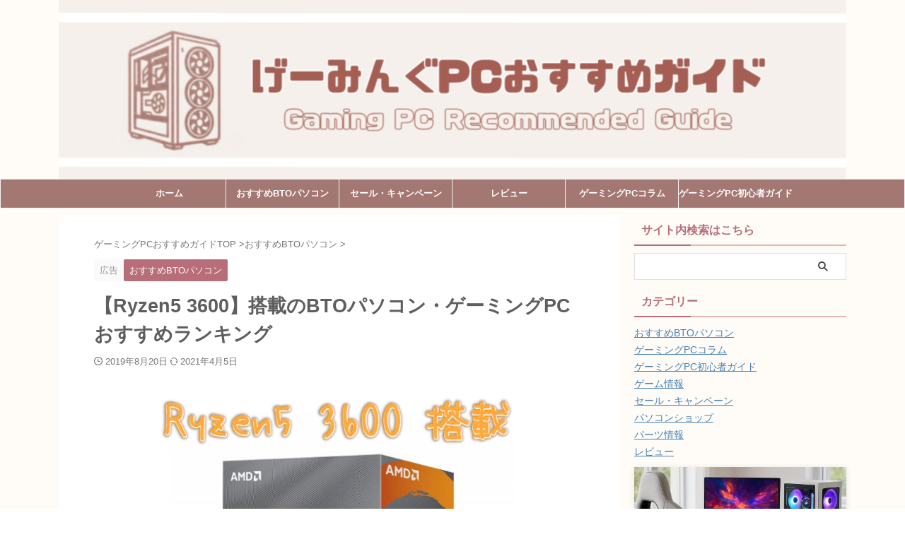

--- FILE ---
content_type: text/html; charset=UTF-8
request_url: https://xn--sckc3a9e8cwfoc7838f.com/wp-admin/admin-ajax.php
body_size: -42
content:
842667.4f6f9208677440ecca6c9f45f43dde40

--- FILE ---
content_type: text/html; charset=utf-8
request_url: https://www.google.com/recaptcha/api2/aframe
body_size: 268
content:
<!DOCTYPE HTML><html><head><meta http-equiv="content-type" content="text/html; charset=UTF-8"></head><body><script nonce="GNH_QBYYqPD71owVysPD2w">/** Anti-fraud and anti-abuse applications only. See google.com/recaptcha */ try{var clients={'sodar':'https://pagead2.googlesyndication.com/pagead/sodar?'};window.addEventListener("message",function(a){try{if(a.source===window.parent){var b=JSON.parse(a.data);var c=clients[b['id']];if(c){var d=document.createElement('img');d.src=c+b['params']+'&rc='+(localStorage.getItem("rc::a")?sessionStorage.getItem("rc::b"):"");window.document.body.appendChild(d);sessionStorage.setItem("rc::e",parseInt(sessionStorage.getItem("rc::e")||0)+1);localStorage.setItem("rc::h",'1769060307006');}}}catch(b){}});window.parent.postMessage("_grecaptcha_ready", "*");}catch(b){}</script></body></html>

--- FILE ---
content_type: application/javascript; charset=utf-8;
request_url: https://dalc.valuecommerce.com/app3?p=885631540&_s=https%3A%2F%2Fxn--sckc3a9e8cwfoc7838f.com%2F3600-btopc-ranking%2F&vf=iVBORw0KGgoAAAANSUhEUgAAAAMAAAADCAYAAABWKLW%2FAAAAMElEQVQYV2NkFGP4nxG9nSGjP5SBsesD83%2F2x0kMldvnMjBu5Or6H3rOiuGFhg0DABKEDmJpDjqPAAAAAElFTkSuQmCC
body_size: 2890
content:
vc_linkswitch_callback({"t":"6971b7d2","r":"aXG30gAHiUYDkdNlCooAHwqKC5a00Q","ub":"aXG30QAMivADkdNlCooCsQqKBtjE7g%3D%3D","vcid":"rk4wzozhs_ZPngAyHdU3sPrERjFQXlFzU6OWh3_f0zO6KFBX10MSjnL869EiF1HiHjE7i2fAE8U","vcpub":"0.493894","www.stormst.com":{"a":"2485736","m":"614","g":"be5ad18686"},"shopping.yahoo.co.jp":{"a":"2821580","m":"2201292","g":"4a18e0ad8a"},"vspec-bto.com":{"a":"2665739","m":"2035594","g":"cd34008e8a"},"www.marblepc.co.jp":{"a":"2701373","m":"3206154","g":"11eddcbb8a"},"meetingowl.jp":{"a":"2425347","m":"2376577","g":"533565cc8a"},"approach.yahoo.co.jp":{"a":"2821580","m":"2201292","g":"4a18e0ad8a"},"fudeoh.com":{"a":"2425347","m":"2376577","g":"533565cc8a"},"pc-seven.co.jp":{"a":"2545336","m":"2883189","g":"a05ed0358a"},"chou-jimaku.com":{"a":"2425347","m":"2376577","g":"533565cc8a"},"ntt-flets.com":{"a":"2892230","m":"3672415","g":"596b81b78a"},"valuecommerce.ne.jp":{"a":"2803077","m":"4","g":"f2a5bc0c84"},"www.lenovo.com":{"a":"2680394","m":"218","g":"dd932997a7","sp":"cid%3Djp%3Aaffiliate%3Adsry7f"},"pc-zeus.com":{"a":"2665739","m":"2035594","g":"cd34008e8a"},"mouse-jp.co.jp":{"a":"2855198","m":"3547822","g":"75a9fc778a"},"shopap.lenovo.com":{"a":"2680394","m":"218","g":"dd932997a7","sp":"cid%3Djp%3Aaffiliate%3Adsry7f"},"www.ark-pc.co.jp":{"a":"2489971","m":"2783092","g":"846765158a"},"www.molekule.jp":{"a":"2425347","m":"2376577","g":"533565cc8a"},"vector.co.jp":{"a":"2425375","m":"2296205","g":"e36688b38a"},"mbhshop.elecom.co.jp":{"a":"2423127","m":"2505544","g":"d9a67c348a"},"sourcenext.com":{"a":"2425347","m":"2376577","g":"533565cc8a"},"www2.mouse-jp.co.jp":{"a":"2855198","m":"3547822","g":"75a9fc778a"},"tsukumo.co.jp":{"a":"2348206","m":"2097626","g":"e7dece388a"},"shop.elecom.co.jp":{"a":"2423127","m":"2505544","g":"d9a67c348a"},"www.dospara.co.jp":{"a":"2427195","m":"2149731","g":"10476b5a8a"},"pocketalk.jp":{"a":"2425347","m":"2376577","g":"533565cc8a"},"paypaystep.yahoo.co.jp":{"a":"2821580","m":"2201292","g":"4a18e0ad8a"},"www3.lenovo.com":{"a":"2680394","m":"218","g":"dd932997a7","sp":"cid%3Djp%3Aaffiliate%3Adsry7f"},"rising-bto.com":{"a":"2665739","m":"2035594","g":"cd34008e8a"},"l":4,"www.frontier-direct.jp":{"a":"2748511","m":"3274554","g":"e17878588a"},"p":885631540,"paypaymall.yahoo.co.jp":{"a":"2821580","m":"2201292","g":"4a18e0ad8a"},"tr.webantenna.info":{"a":"2427195","m":"2149731","g":"10476b5a8a"},"sec.sourcenext.info":{"a":"2425347","m":"2376577","g":"533565cc8a"},"s":3434429,"www.softbank.jp":{"a":"2735403","m":"3208329","g":"a055e9798a"},"valuecommerce.com":{"a":"2803077","m":"4","g":"f2a5bc0c84"},"www.ozgaming-pcshop.com":{"a":"2919097","m":"3744988","g":"26ed49ea8a"},"acharge-pc.com":{"a":"2665739","m":"2035594","g":"cd34008e8a"},"g-tune.jp":{"a":"2855198","m":"3547822","g":"75a9fc778a"},"mini-shopping.yahoo.co.jp":{"a":"2821580","m":"2201292","g":"4a18e0ad8a"},"fudemame.net":{"a":"2425347","m":"2376577","g":"533565cc8a"},"shopping.geocities.jp":{"a":"2821580","m":"2201292","g":"4a18e0ad8a"}})